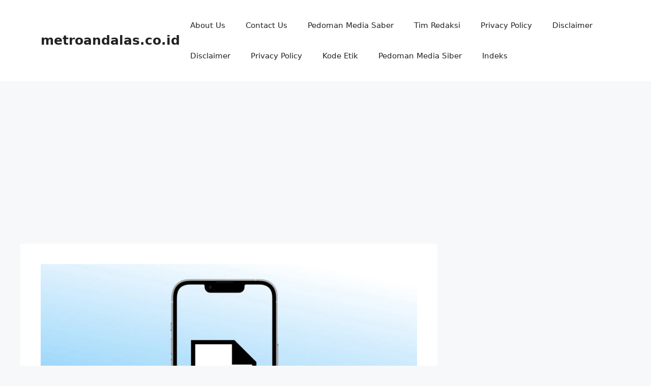

--- FILE ---
content_type: text/html; charset=utf-8
request_url: https://www.google.com/recaptcha/api2/aframe
body_size: 268
content:
<!DOCTYPE HTML><html><head><meta http-equiv="content-type" content="text/html; charset=UTF-8"></head><body><script nonce="x2fRtXw9BdG3Z5yrg25KbQ">/** Anti-fraud and anti-abuse applications only. See google.com/recaptcha */ try{var clients={'sodar':'https://pagead2.googlesyndication.com/pagead/sodar?'};window.addEventListener("message",function(a){try{if(a.source===window.parent){var b=JSON.parse(a.data);var c=clients[b['id']];if(c){var d=document.createElement('img');d.src=c+b['params']+'&rc='+(localStorage.getItem("rc::a")?sessionStorage.getItem("rc::b"):"");window.document.body.appendChild(d);sessionStorage.setItem("rc::e",parseInt(sessionStorage.getItem("rc::e")||0)+1);localStorage.setItem("rc::h",'1768778930111');}}}catch(b){}});window.parent.postMessage("_grecaptcha_ready", "*");}catch(b){}</script></body></html>